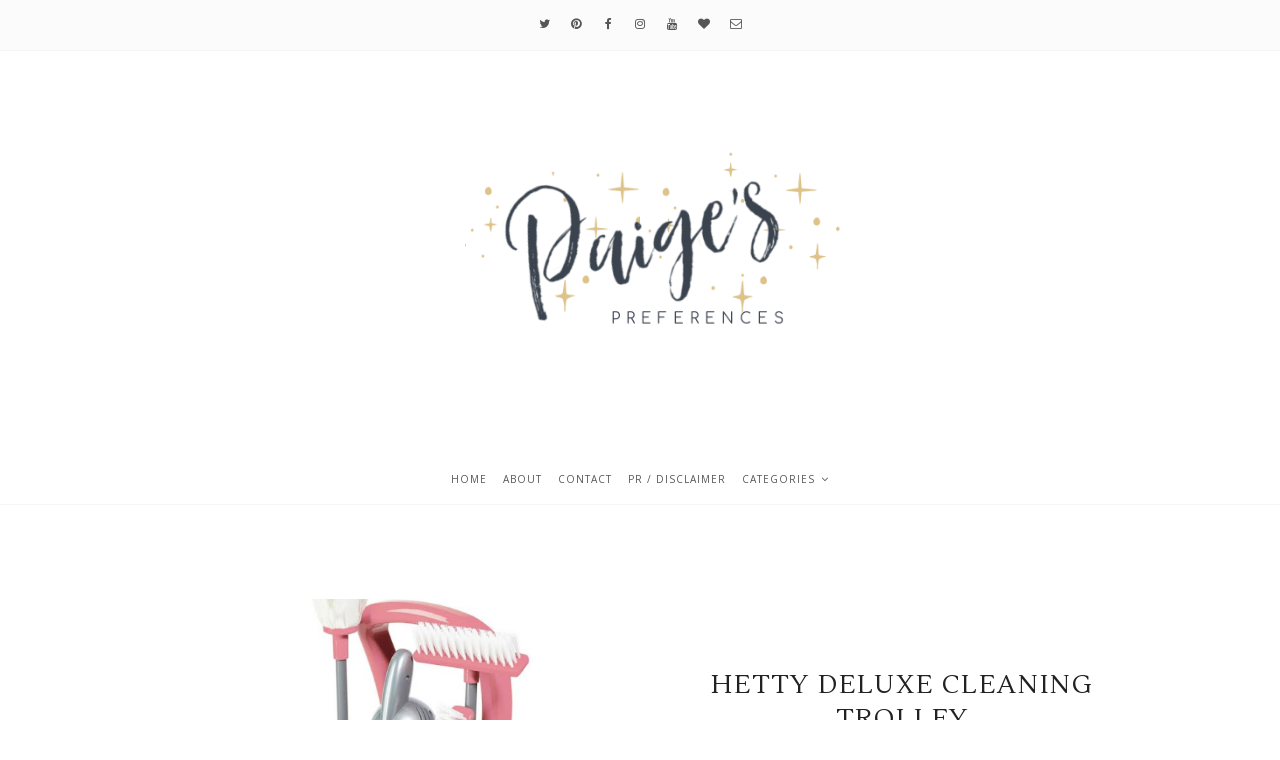

--- FILE ---
content_type: application/javascript; charset=utf-8
request_url: https://cdn.jsdelivr.net/gh/jsanahuja/InstagramFeed/dist/InstagramFeed.min.js
body_size: 3033
content:
function _typeof(a){"@babel/helpers - typeof";return _typeof="function"==typeof Symbol&&"symbol"==typeof Symbol.iterator?function(a){return typeof a}:function(a){return a&&"function"==typeof Symbol&&a.constructor===Symbol&&a!==Symbol.prototype?"symbol":typeof a},_typeof(a)}(function(a,b){"function"==typeof define&&define.amd?define([],b):"object"===("undefined"==typeof exports?"undefined":_typeof(exports))?module.exports=b():a.InstagramFeed=b()})(this,function(){function a(a){return a.replace(/[&<>"'`=\/]/g,function(a){return k[a]})}function b(a){return"undefined"!=typeof a.node.edge_media_to_caption.edges[0]&&"undefined"!=typeof a.node.edge_media_to_caption.edges[0].node&&"undefined"!=typeof a.node.edge_media_to_caption.edges[0].node.text&&null!==a.node.edge_media_to_caption.edges[0].node.text?a.node.edge_media_to_caption.edges[0].node.text:"undefined"!=typeof a.node.title&&null!==a.node.title&&0!=a.node.title.length?a.node.title:"undefined"!=typeof a.node.accessibility_caption&&null!==a.node.accessibility_caption&&0!=a.node.accessibility_caption.length&&a.node.accessibility_caption}function c(a,b){var c=b||!1;if(!b&&0<a.cache_time){var d=localStorage.getItem(a.cache_time_key);null!==d&&parseInt(d)+60000*a.cache_time>new Date().getTime()&&(c=!0)}if(c){var e=localStorage.getItem(a.cache_data_key);if(null!==e)return JSON.parse(e)}return!1}function d(a,b){var c=localStorage.getItem(a.cache_time_key),d=0!=a.cache_time&&(null===c||parseInt(c)+60000*a.cache_time>new Date().getTime());d&&(localStorage.setItem(a.cache_data_key,JSON.stringify(b)),localStorage.setItem(a.cache_time_key,new Date().getTime()))}function e(a,b){switch(a){case"username":case"tag":case"location":try{b=b.split("window._sharedData = ")[1].split("</script>")[0]}catch(a){return!1}return b=JSON.parse(b.substr(0,b.length-1)),b=b.entry_data.ProfilePage||b.entry_data.TagPage||b.entry_data.LocationsPage,"undefined"!=typeof b&&(b[0].graphql.user||b[0].graphql.hashtag||b[0].graphql.location);break;case"userid":return"undefined"!=typeof b.data.user&&b.data.user;}}function f(a,b,c,d,g,h){var i;g&&h&&(i="https://images"+~~(3333*Math.random())+"-focus-opensocial.googleusercontent.com/gadgets/proxy?container=none&url="+a);var j=new XMLHttpRequest;j.onload=function(){4===j.readyState&&200===j.status&&(data=e(b,j.responseText),!1===data?d(!1):d(data))},j.onerror=function(i){1<c?(console.warn("Instagram Feed: Request failed, "+(c-1)+" tries left. Retrying..."),f(a,b,c-1,d,g,!h)):d(!1,i)},j.open("GET",i||a,!0),j.send()}function g(a,b){var e=c(a,!1);if(!1!==e)b(e);else{var g;switch(a.type){case"username":g=a.host+a.id+"/";break;case"tag":g=a.host+"explore/tags/"+a.id+"/";break;case"location":g=a.host+"explore/locations/"+a.id+"/";break;case"userid":g=a.host+"graphql/query/?query_id=17888483320059182&variables={\"id\":\""+a.id+"\",\"first\":"+a.items+",\"after\":null}";}f(g,a.type,a.max_tries,function(e,f){!1===e?"undefined"==typeof f?a.on_error("Instagram Feed: It looks like the profile you are trying to fetch is age restricted. See https://github.com/jsanahuja/InstagramFeed/issues/26",3):(e=c(a,!0),!1===e?a.on_error("Instagram Feed: Unable to fetch the given user/tag. Instagram responded with the status code: "+f.status,5):b(e)):(d(a,e),b(e))},a.host===i.host&&"userid"!=a.type,!1)}}function h(c,d){var e,f="";if(c.styling){var g=(100-2*c.margin*c.items_per_row)/c.items_per_row;e={profile_container:" style=\"text-align:center;\"",profile_image:" style=\"border-radius:10em;width:15%;max-width:125px;min-width:50px;\"",profile_name:" style=\"font-size:1.2em;\"",profile_biography:" style=\"font-size:1em;\"",gallery_image:" style=\"width:100%;\"",gallery_image_link:" style=\"width:"+g+"%; margin:"+c.margin+"%;position:relative; display: inline-block; height: 100%;\""},c.display_captions&&(f+="<style>                    a[data-caption]:hover::after {                        content: attr(data-caption);                        text-align: center;                        font-size: 0.8rem;                        color: black;                        position: absolute;                        left: 0;                        right: 0;                        bottom: 0;                        padding: 1%;                        max-height: 100%;                        overflow-y: auto;                        overflow-x: hidden;                        background-color: hsla(0, 100%, 100%, 0.8);                    }                </style>")}else e={profile_container:"",profile_image:"",profile_name:"",profile_biography:"",gallery_image:"",gallery_image_link:""};if(c.display_profile&&"userid"!==c.type&&(f+="<div class=\"instagram_profile\""+e.profile_container+">",f+="<img class=\"instagram_profile_image\" src=\""+d.profile_pic_url+"\" alt=\""+("tag"==c.type?d.name+" tag pic":d.username+" profile pic")+"\""+e.profile_image+(c.lazy_load?" loading=\"lazy\"":"")+" />","tag"==c.type?f+="<p class=\"instagram_tag\""+e.profile_name+"><a href=\"https://www.instagram.com/explore/tags/"+c.tag+"/\" rel=\"noopener\" target=\"_blank\">#"+c.tag+"</a></p>":"username"==c.type?(f+="<p class='instagram_username'"+e.profile_name+">@"+d.full_name+" (<a href='https://www.instagram.com/"+c.username+"/' rel='noopener' target='_blank'>@"+c.username+"</a>)</p>",c.display_biography&&(f+="<p class='instagram_biography'"+e.profile_biography+">"+d.biography+"</p>")):"location"==c.type&&(f+="<p class='instagram_location'"+e.profile_name+"><a href='https://www.instagram.com/explore/locations/"+c.location+"/' rel='noopener' target='_blank'>"+d.name+"</a></p>"),f+="</div>"),c.display_gallery)if("undefined"!=typeof d.is_private&&!0===d.is_private)f+="<p class=\"instagram_private\"><strong>This profile is private</strong></p>";else{var h="undefined"==typeof j[c.image_size]?j[640]:j[c.image_size],k=(d.edge_owner_to_timeline_media||d.edge_hashtag_to_media||d.edge_location_to_media).edges,l=k.length>c.items?c.items:k.length;f+="<div class='instagram_gallery'>";for(var m=0;m<l;m++){var n,o,p="https://www.instagram.com/p/"+k[m].node.shortcode,q=b(k[m],d);switch(!1===q&&(q=("userid"==c.type?"":c.id)+" image"),q=a(q),k[m].node.__typename){case"GraphSidecar":o="sidecar",n=k[m].node.thumbnail_resources[h].src;break;case"GraphVideo":o="video",n=k[m].node.thumbnail_src;break;default:o="image",n=k[m].node.thumbnail_resources[h].src;}f+="<a href=\""+p+"\""+(c.display_captions?" data-caption=\""+q+"\"":"")+" class=\"instagram-"+o+"\" rel=\"noopener\" target=\"_blank\""+e.gallery_image_link+">",f+="<img"+(c.lazy_load?" loading=\"lazy\"":"")+" src=\""+n+"\" alt=\""+q+"\""+e.gallery_image+" />",f+="</a>"}f+="</div>"}if(c.display_igtv&&"undefined"!=typeof d.edge_felix_video_timeline){var r=d.edge_felix_video_timeline.edges,l=r.length>c.items?c.items:r.length;if(0<r.length){f+="<div class=\"instagram_igtv\">";for(var m=0;m<l;m++){var p="https://www.instagram.com/p/"+r[m].node.shortcode,q=b(r[m],d);!1===q&&(q=("userid"==c.type?"":c.id)+" image"),q=a(q),f+="<a href=\""+p+"\""+(c.display_captions?" data-caption=\""+q+"\"":"")+" rel=\"noopener\" target=\"_blank\""+e.gallery_image_link+">",f+="<img"+(c.lazy_load?" loading=\"lazy\"":"")+" src=\""+r[m].node.thumbnail_src+"\" alt=\""+q+"\""+e.gallery_image+" />",f+="</a>"}f+="</div>"}}c.container.innerHTML=f}var i={host:"https://www.instagram.com/",username:"",tag:"",user_id:"",location:"",container:"",display_profile:!0,display_biography:!0,display_gallery:!0,display_captions:!1,display_igtv:!1,max_tries:8,callback:null,styling:!0,items:8,items_per_row:4,margin:.5,image_size:640,lazy_load:!1,cache_time:360,on_error:console.error},j={150:0,240:1,320:2,480:3,640:4},k={"&":"&amp;","<":"&lt;",">":"&gt;",'"':"&quot;","'":"&#39;","/":"&#x2F;","`":"&#x60;","=":"&#x3D;"};return"function"!=typeof Object.assign&&(Object.assign=function(a){'use strict';if(null==a)throw new TypeError("Cannot convert undefined or null to object");a=Object(a);for(var b,c=1;c<arguments.length;c++)if(b=arguments[c],null!=b)for(var d in b)Object.prototype.hasOwnProperty.call(b,d)&&(a[d]=b[d]);return a}),function(a){this.valid=!1;var b=Object.assign({},i);return(b=Object.assign(b,a),""==b.username&&""==b.tag&&""==b.user_id&&""==b.location)?(b.on_error("Instagram Feed: Error, no username, tag or user_id defined.",1),!1):("undefined"!=typeof a.display_profile&&a.display_profile&&""!=b.user_id&&console.warn("Instagram Feed: 'display_profile' is not available using 'user_id' (GraphQL API)"),"undefined"!=typeof a.display_biography&&a.display_biography&&(""!=b.tag||""!=b.location||""!=b.user_id)&&console.warn("Instagram Feed: 'display_biography' is not available unless you are loading an user ('username' parameter)"),"undefined"!=typeof b.get_data&&console.warn("Instagram Feed: options.get_data is deprecated, options.callback is always called if defined"),null==b.callback&&""==b.container?(b.on_error("Instagram Feed: Error, neither container found nor callback defined.",2),!1):void(""==b.username?""==b.tag?""==b.location?(b.type="userid",b.id=b.user_id):(b.type="location",b.id=b.location):(b.type="tag",b.id=b.tag):(b.type="username",b.id=b.username),b.cache_data_key="instagramFeed_"+b.type+"_"+b.id,b.cache_time_key=b.cache_data_key+"_time",g(b,function(a){""!=b.container&&h(b,a),null!=b.callback&&b.callback(a)}),this.valid=!0))}});
